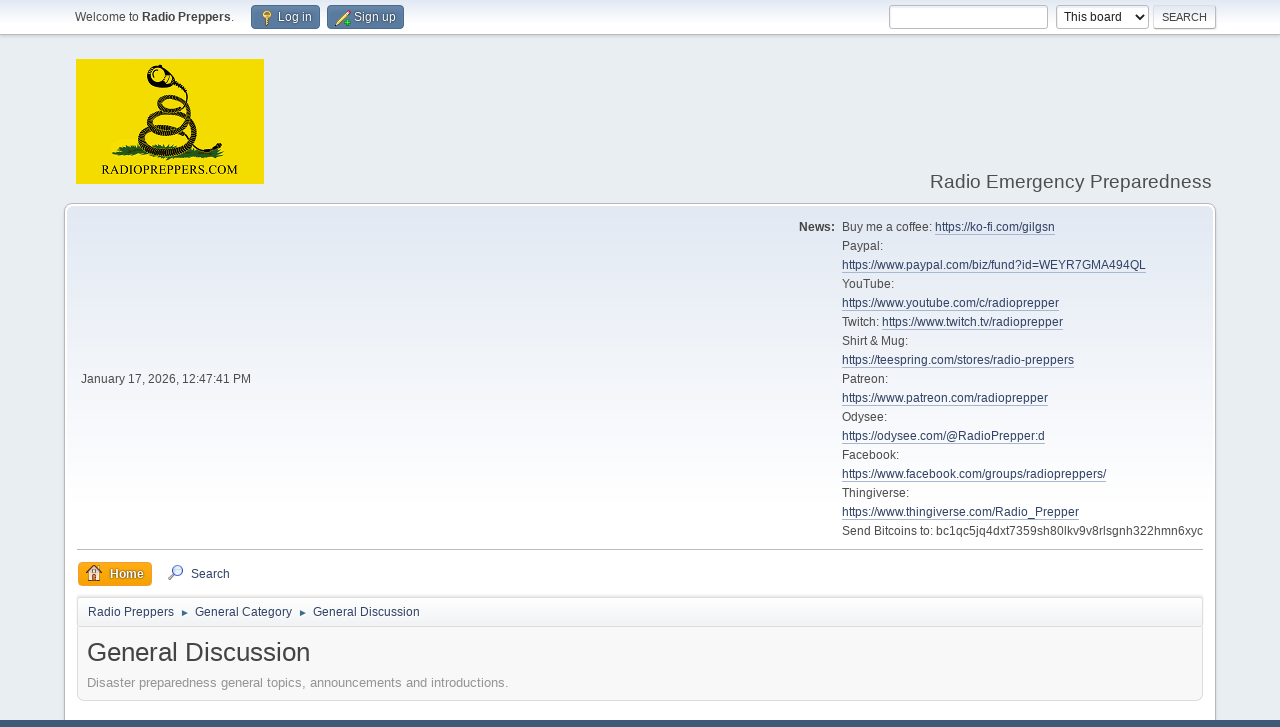

--- FILE ---
content_type: text/html; charset=UTF-8
request_url: https://radiopreppers.com/index.php/board,1.0.html?PHPSESSID=6d19a91eade25a08c99de9ceb21ffd12
body_size: 5646
content:
<!DOCTYPE html>
<html lang="en-US">
<head>
	<meta charset="UTF-8">
	<link rel="stylesheet" href="https://radiopreppers.com/Themes/default/css/minified_caf9c986d3102fe7f19d76ef0a07e2e3.css?smf214_1692536397">
	<style>
	img.avatar { max-width: 65px !important; max-height: 65px !important; }
	
	</style>
	<script>
		var smf_theme_url = "https://radiopreppers.com/Themes/default";
		var smf_default_theme_url = "https://radiopreppers.com/Themes/default";
		var smf_images_url = "https://radiopreppers.com/Themes/default/images";
		var smf_smileys_url = "https://radiopreppers.com/Smileys";
		var smf_smiley_sets = "";
		var smf_smiley_sets_default = "";
		var smf_avatars_url = "https://radiopreppers.com/avatars";
		var smf_scripturl = "https://radiopreppers.com/index.php?PHPSESSID=6d19a91eade25a08c99de9ceb21ffd12&amp;";
		var smf_iso_case_folding = false;
		var smf_charset = "UTF-8";
		var smf_session_id = "36fe37ae0106b745ddfe907bd4d38bf9";
		var smf_session_var = "e6b930b1380";
		var smf_member_id = 0;
		var ajax_notification_text = 'Loading...';
		var help_popup_heading_text = 'A little lost? Let me explain:';
		var banned_text = 'Sorry Guest, you are banned from using this forum!';
		var smf_txt_expand = 'Expand';
		var smf_txt_shrink = 'Shrink';
		var smf_collapseAlt = 'Hide';
		var smf_expandAlt = 'Show';
		var smf_quote_expand = false;
		var allow_xhjr_credentials = false;
	</script>
	<script src="https://ajax.googleapis.com/ajax/libs/jquery/3.6.3/jquery.min.js"></script>
	<script src="https://radiopreppers.com/Themes/default/scripts/minified_67fe280c0cb042693095c27db252251d.js?smf214_1692536397"></script>
	<script>
	var smf_you_sure ='Are you sure you want to do this?';
	</script>
	<title>General Discussion</title>
	<meta name="viewport" content="width=device-width, initial-scale=1">
	<meta property="og:site_name" content="Radio Preppers">
	<meta property="og:title" content="General Discussion">
	<meta property="og:url" content="https://radiopreppers.com/index.php/board,1.0.html?PHPSESSID=6d19a91eade25a08c99de9ceb21ffd12">
	<meta property="og:description" content="Disaster preparedness general topics, announcements and introductions.">
	<meta name="description" content="Disaster preparedness general topics, announcements and introductions.">
	<meta name="theme-color" content="#557EA0">
	<link rel="canonical" href="https://radiopreppers.com/index.php?board=1.0">
	<link rel="help" href="https://radiopreppers.com/index.php?PHPSESSID=6d19a91eade25a08c99de9ceb21ffd12&amp;action=help">
	<link rel="contents" href="https://radiopreppers.com/index.php?PHPSESSID=6d19a91eade25a08c99de9ceb21ffd12&amp;">
	<link rel="search" href="https://radiopreppers.com/index.php?PHPSESSID=6d19a91eade25a08c99de9ceb21ffd12&amp;action=search">
	<link rel="alternate" type="application/rss+xml" title="Radio Preppers - RSS" href="https://radiopreppers.com/index.php?PHPSESSID=6d19a91eade25a08c99de9ceb21ffd12&amp;action=.xml;type=rss2;board=1">
	<link rel="alternate" type="application/atom+xml" title="Radio Preppers - Atom" href="https://radiopreppers.com/index.php?PHPSESSID=6d19a91eade25a08c99de9ceb21ffd12&amp;action=.xml;type=atom;board=1">
	<link rel="next" href="https://radiopreppers.com/index.php/board,1.20.html?PHPSESSID=6d19a91eade25a08c99de9ceb21ffd12">
	<link rel="index" href="https://radiopreppers.com/index.php/board,1.0.html?PHPSESSID=6d19a91eade25a08c99de9ceb21ffd12">
</head>
<body id="chrome" class="action_messageindex board_1">
<div id="footerfix">
	<div id="top_section">
		<div class="inner_wrap">
			<ul class="floatleft" id="top_info">
				<li class="welcome">
					Welcome to <strong>Radio Preppers</strong>.
				</li>
				<li class="button_login">
					<a href="https://radiopreppers.com/index.php?PHPSESSID=6d19a91eade25a08c99de9ceb21ffd12&amp;action=login" class="open" onclick="return reqOverlayDiv(this.href, 'Log in', 'login');">
						<span class="main_icons login"></span>
						<span class="textmenu">Log in</span>
					</a>
				</li>
				<li class="button_signup">
					<a href="https://radiopreppers.com/index.php?PHPSESSID=6d19a91eade25a08c99de9ceb21ffd12&amp;action=signup" class="open">
						<span class="main_icons regcenter"></span>
						<span class="textmenu">Sign up</span>
					</a>
				</li>
			</ul>
			<form id="search_form" class="floatright" action="https://radiopreppers.com/index.php?PHPSESSID=6d19a91eade25a08c99de9ceb21ffd12&amp;action=search2" method="post" accept-charset="UTF-8">
				<input type="search" name="search" value="">&nbsp;
				<select name="search_selection">
					<option value="all">Entire forum </option>
					<option value="board" selected>This board</option>
				</select>
				<input type="hidden" name="sd_brd" value="1">
				<input type="submit" name="search2" value="Search" class="button">
				<input type="hidden" name="advanced" value="0">
			</form>
		</div><!-- .inner_wrap -->
	</div><!-- #top_section -->
	<div id="header">
		<h1 class="forumtitle">
			<a id="top" href="https://radiopreppers.com/index.php?PHPSESSID=6d19a91eade25a08c99de9ceb21ffd12&amp;"><img src="http://radiopreppers.com/images/RP_logo.jpg" alt="Radio Preppers"></a>
		</h1>
		<div id="siteslogan">Radio Emergency Preparedness</div>
	</div>
	<div id="wrapper">
		<div id="upper_section">
			<div id="inner_section">
				<div id="inner_wrap" class="hide_720">
					<div class="user">
						<time datetime="2026-01-17T17:47:41Z">January 17, 2026, 12:47:41 PM</time>
					</div>
					<div class="news">
						<h2>News: </h2>
						<p>Buy me a coffee: <a href="https://ko-fi.com/gilgsn" class="bbc_link" target="_blank" rel="noopener">https://ko-fi.com/gilgsn</a><br>Paypal:<br><a href="https://www.paypal.com/biz/fund?id=WEYR7GMA494QL" class="bbc_link" target="_blank" rel="noopener">https://www.paypal.com/biz/fund?id=WEYR7GMA494QL</a><br>YouTube:<br><a href="https://www.youtube.com/c/radioprepper" class="bbc_link" target="_blank" rel="noopener">https://www.youtube.com/c/radioprepper</a><br>Twitch: <a href="https://www.twitch.tv/radioprepper" class="bbc_link" target="_blank" rel="noopener">https://www.twitch.tv/radioprepper</a><br>Shirt &amp; Mug:<br><a href="https://teespring.com/stores/radio-preppers" class="bbc_link" target="_blank" rel="noopener">https://teespring.com/stores/radio-preppers</a><br>Patreon:<br><a href="https://www.patreon.com/radioprepper" class="bbc_link" target="_blank" rel="noopener">https://www.patreon.com/radioprepper</a><br>Odysee:<br><a href="https://odysee.com/@RadioPrepper:d" class="bbc_link" target="_blank" rel="noopener">https://odysee.com/@RadioPrepper:d</a><br>Facebook:<br><a href="https://www.facebook.com/groups/radiopreppers/" class="bbc_link" target="_blank" rel="noopener">https://www.facebook.com/groups/radiopreppers/</a><br>Thingiverse:<br><a href="https://www.thingiverse.com/Radio_Prepper" class="bbc_link" target="_blank" rel="noopener">https://www.thingiverse.com/Radio_Prepper</a><br>Send Bitcoins to: bc1qc5jq4dxt7359sh80lkv9v8rlsgnh322hmn6xyc</p>
					</div>
				</div>
				<a class="mobile_user_menu">
					<span class="menu_icon"></span>
					<span class="text_menu">Main Menu</span>
				</a>
				<div id="main_menu">
					<div id="mobile_user_menu" class="popup_container">
						<div class="popup_window description">
							<div class="popup_heading">Main Menu
								<a href="javascript:void(0);" class="main_icons hide_popup"></a>
							</div>
							
					<ul class="dropmenu menu_nav">
						<li class="button_home">
							<a class="active" href="https://radiopreppers.com/index.php?PHPSESSID=6d19a91eade25a08c99de9ceb21ffd12&amp;">
								<span class="main_icons home"></span><span class="textmenu">Home</span>
							</a>
						</li>
						<li class="button_search">
							<a href="https://radiopreppers.com/index.php?PHPSESSID=6d19a91eade25a08c99de9ceb21ffd12&amp;action=search">
								<span class="main_icons search"></span><span class="textmenu">Search</span>
							</a>
						</li>
					</ul><!-- .menu_nav -->
						</div>
					</div>
				</div>
				<div class="navigate_section">
					<ul>
						<li>
							<a href="https://radiopreppers.com/index.php?PHPSESSID=6d19a91eade25a08c99de9ceb21ffd12&amp;"><span>Radio Preppers</span></a>
						</li>
						<li>
							<span class="dividers"> &#9658; </span>
							<a href="https://radiopreppers.com/index.php?PHPSESSID=6d19a91eade25a08c99de9ceb21ffd12&amp;#c1"><span>General Category</span></a>
						</li>
						<li class="last">
							<span class="dividers"> &#9658; </span>
							<a href="https://radiopreppers.com/index.php/board,1.0.html?PHPSESSID=6d19a91eade25a08c99de9ceb21ffd12"><span>General Discussion</span></a>
						</li>
					</ul>
				</div><!-- .navigate_section -->
			</div><!-- #inner_section -->
		</div><!-- #upper_section -->
		<div id="content_section">
			<div id="main_content_section"><div id="display_head" class="information">
			<h2 class="display_title">General Discussion</h2>
			<p>Disaster preparedness general topics, announcements and introductions.</p>
		</div>
	<div class="pagesection">
		 
		<div class="pagelinks floatleft">
			<a href="#bot" class="button">Go Down</a>
			<span class="pages">Pages</span><span class="current_page">1</span> <a class="nav_page" href="https://radiopreppers.com/index.php/board,1.20.html?PHPSESSID=6d19a91eade25a08c99de9ceb21ffd12">2</a> <a class="nav_page" href="https://radiopreppers.com/index.php/board,1.40.html?PHPSESSID=6d19a91eade25a08c99de9ceb21ffd12">3</a> <span class="expand_pages" onclick="expandPages(this, '&lt;a class=&quot;nav_page&quot; href=&quot;' + smf_scripturl + '?board=1.%1$d&quot;&gt;%2$s&lt;/a&gt; ', 60, 460, 20);"> ... </span><a class="nav_page" href="https://radiopreppers.com/index.php/board,1.460.html?PHPSESSID=6d19a91eade25a08c99de9ceb21ffd12">24</a> <a class="nav_page" href="https://radiopreppers.com/index.php/board,1.20.html?PHPSESSID=6d19a91eade25a08c99de9ceb21ffd12"><span class="main_icons next_page"></span></a> 
		</div>
		
	</div>
		<div id="messageindex">
			<div class="title_bar" id="topic_header">
				<div class="board_icon"></div>
				<div class="info"><a href="https://radiopreppers.com/index.php/board,1.0/sort,subject.html?PHPSESSID=6d19a91eade25a08c99de9ceb21ffd12">Subject</a> / <a href="https://radiopreppers.com/index.php/board,1.0/sort,starter.html?PHPSESSID=6d19a91eade25a08c99de9ceb21ffd12">Started by</a></div>
				<div class="board_stats centertext"><a href="https://radiopreppers.com/index.php/board,1.0/sort,replies.html?PHPSESSID=6d19a91eade25a08c99de9ceb21ffd12">Replies</a> / <a href="https://radiopreppers.com/index.php/board,1.0/sort,views.html?PHPSESSID=6d19a91eade25a08c99de9ceb21ffd12">Views</a></div>
				<div class="lastpost"><a href="https://radiopreppers.com/index.php/board,1.0/sort,last_post.html?PHPSESSID=6d19a91eade25a08c99de9ceb21ffd12">Last post<span class="main_icons sort_down"></span></a></div>
			</div><!-- #topic_header -->
			<div id="topic_container">
				<div class="windowbg sticky">
					<div class="board_icon">
						<img src="https://radiopreppers.com/Themes/default/images/post/thumbup.png" alt="">
						
					</div>
					<div class="info info_block">
						<div >
							<div class="icons floatright">
								<span class="main_icons sticky"></span>
							</div>
							<div class="message_index_title">
								
								<span class="preview bold_text" title="">
									<span id="msg_2"><a href="https://radiopreppers.com/index.php/topic,2.0.html?PHPSESSID=6d19a91eade25a08c99de9ceb21ffd12">PLEASE READ! Welcome to Radio Preppers.</a></span>
								</span>
							</div>
							<p class="floatleft">
								Started by <a href="https://radiopreppers.com/index.php?PHPSESSID=6d19a91eade25a08c99de9ceb21ffd12&amp;action=profile;u=1" title="View the profile of gil" class="preview">gil</a>
							</p>
							<span id="pages2" class="topic_pages"><span class="pages">Pages</span><a class="nav_page" href="https://radiopreppers.com/index.php/topic,2.0.html?PHPSESSID=6d19a91eade25a08c99de9ceb21ffd12">1</a> <a class="nav_page" href="https://radiopreppers.com/index.php/topic,2.15.html?PHPSESSID=6d19a91eade25a08c99de9ceb21ffd12">2</a> <a class="nav_page" href="https://radiopreppers.com/index.php/topic,2.30.html?PHPSESSID=6d19a91eade25a08c99de9ceb21ffd12">3</a> <span class="expand_pages" onclick="expandPages(this, '&lt;a class=&quot;nav_page&quot; href=&quot;' + smf_scripturl + '?topic=2.%1$d&quot;&gt;%2$s&lt;/a&gt; ', 45, 105, 15);"> ... </span><a class="nav_page" href="https://radiopreppers.com/index.php/topic,2.105.html?PHPSESSID=6d19a91eade25a08c99de9ceb21ffd12">8</a> </span>
						</div><!-- #topic_[first_post][id] -->
					</div><!-- .info -->
					<div class="board_stats centertext">
						<p>Replies: 119<br>Views: 555,218</p>
					</div>
					<div class="lastpost">
						<p><a href="https://radiopreppers.com/index.php/topic,2.105.html?PHPSESSID=6d19a91eade25a08c99de9ceb21ffd12#msg16807">September 22, 2025, 10:29:48 AM</a><br>by <a href="https://radiopreppers.com/index.php?PHPSESSID=6d19a91eade25a08c99de9ceb21ffd12&amp;action=profile;u=1">gil</a></p>
					</div>
				</div><!-- $topic[css_class] -->
				<div class="windowbg sticky">
					<div class="board_icon">
						<img src="https://radiopreppers.com/Themes/default/images/post/xx.png" alt="">
						
					</div>
					<div class="info info_block">
						<div >
							<div class="icons floatright">
								<span class="main_icons sticky"></span>
							</div>
							<div class="message_index_title">
								
								<span class="preview bold_text" title="">
									<span id="msg_11579"><a href="https://radiopreppers.com/index.php/topic,1221.0.html?PHPSESSID=6d19a91eade25a08c99de9ceb21ffd12">How to Insert Images.</a></span>
								</span>
							</div>
							<p class="floatleft">
								Started by <a href="https://radiopreppers.com/index.php?PHPSESSID=6d19a91eade25a08c99de9ceb21ffd12&amp;action=profile;u=1" title="View the profile of gil" class="preview">gil</a>
							</p>
							
						</div><!-- #topic_[first_post][id] -->
					</div><!-- .info -->
					<div class="board_stats centertext">
						<p>Replies: 3<br>Views: 59,272</p>
					</div>
					<div class="lastpost">
						<p><a href="https://radiopreppers.com/index.php/topic,1221.0.html?PHPSESSID=6d19a91eade25a08c99de9ceb21ffd12#msg16534">May 01, 2024, 04:14:17 PM</a><br>by <a href="https://radiopreppers.com/index.php?PHPSESSID=6d19a91eade25a08c99de9ceb21ffd12&amp;action=profile;u=505">Sparks</a></p>
					</div>
				</div><!-- $topic[css_class] -->
				<div class="windowbg sticky">
					<div class="board_icon">
						<img src="https://radiopreppers.com/Themes/default/images/post/xx.png" alt="">
						
					</div>
					<div class="info info_block">
						<div >
							<div class="icons floatright">
								<span class="main_icons sticky"></span>
							</div>
							<div class="message_index_title">
								
								<span class="preview bold_text" title="">
									<span id="msg_204"><a href="https://radiopreppers.com/index.php/topic,119.0.html?PHPSESSID=6d19a91eade25a08c99de9ceb21ffd12">Radio Preppers on Mobile Devices.</a></span>
								</span>
							</div>
							<p class="floatleft">
								Started by <a href="https://radiopreppers.com/index.php?PHPSESSID=6d19a91eade25a08c99de9ceb21ffd12&amp;action=profile;u=1" title="View the profile of gil" class="preview">gil</a>
							</p>
							
						</div><!-- #topic_[first_post][id] -->
					</div><!-- .info -->
					<div class="board_stats centertext">
						<p>Replies: 14<br>Views: 96,690</p>
					</div>
					<div class="lastpost">
						<p><a href="https://radiopreppers.com/index.php/topic,119.0.html?PHPSESSID=6d19a91eade25a08c99de9ceb21ffd12#msg14430">November 07, 2019, 06:01:14 AM</a><br>by <a href="https://radiopreppers.com/index.php?PHPSESSID=6d19a91eade25a08c99de9ceb21ffd12&amp;action=profile;u=1">gil</a></p>
					</div>
				</div><!-- $topic[css_class] -->
				<div class="windowbg sticky">
					<div class="board_icon">
						<img src="https://radiopreppers.com/Themes/default/images/post/xx.png" alt="">
						
					</div>
					<div class="info info_block">
						<div >
							<div class="icons floatright">
								<span class="main_icons sticky"></span>
							</div>
							<div class="message_index_title">
								
								<span class="preview bold_text" title="">
									<span id="msg_6945"><a href="https://radiopreppers.com/index.php/topic,725.0.html?PHPSESSID=6d19a91eade25a08c99de9ceb21ffd12">Bitcoins, Hosting, Voluntary Subscriptions and Donations.</a></span>
								</span>
							</div>
							<p class="floatleft">
								Started by <a href="https://radiopreppers.com/index.php?PHPSESSID=6d19a91eade25a08c99de9ceb21ffd12&amp;action=profile;u=1" title="View the profile of gil" class="preview">gil</a>
							</p>
							
						</div><!-- #topic_[first_post][id] -->
					</div><!-- .info -->
					<div class="board_stats centertext">
						<p>Replies: 13<br>Views: 88,865</p>
					</div>
					<div class="lastpost">
						<p><a href="https://radiopreppers.com/index.php/topic,725.0.html?PHPSESSID=6d19a91eade25a08c99de9ceb21ffd12#msg13057">March 05, 2018, 09:42:42 AM</a><br>by <a href="https://radiopreppers.com/index.php?PHPSESSID=6d19a91eade25a08c99de9ceb21ffd12&amp;action=profile;u=1">gil</a></p>
					</div>
				</div><!-- $topic[css_class] -->
				<div class="windowbg sticky">
					<div class="board_icon">
						<img src="https://radiopreppers.com/Themes/default/images/post/xx.png" alt="">
						
					</div>
					<div class="info info_block">
						<div >
							<div class="icons floatright">
								<span class="main_icons sticky"></span>
							</div>
							<div class="message_index_title">
								
								<span class="preview bold_text" title="">
									<span id="msg_11127"><a href="https://radiopreppers.com/index.php/topic,1141.0.html?PHPSESSID=6d19a91eade25a08c99de9ceb21ffd12">Radio Preppers YouTube Channel.</a></span>
								</span>
							</div>
							<p class="floatleft">
								Started by <a href="https://radiopreppers.com/index.php?PHPSESSID=6d19a91eade25a08c99de9ceb21ffd12&amp;action=profile;u=1" title="View the profile of gil" class="preview">gil</a>
							</p>
							
						</div><!-- #topic_[first_post][id] -->
					</div><!-- .info -->
					<div class="board_stats centertext">
						<p>Replies: 13<br>Views: 83,705</p>
					</div>
					<div class="lastpost">
						<p><a href="https://radiopreppers.com/index.php/topic,1141.0.html?PHPSESSID=6d19a91eade25a08c99de9ceb21ffd12#msg12042">June 02, 2017, 05:50:06 AM</a><br>by <a href="https://radiopreppers.com/index.php?PHPSESSID=6d19a91eade25a08c99de9ceb21ffd12&amp;action=profile;u=910">Jon_Garfio</a></p>
					</div>
				</div><!-- $topic[css_class] -->
				<div class="windowbg sticky">
					<div class="board_icon">
						<img src="https://radiopreppers.com/Themes/default/images/post/xx.png" alt="">
						
					</div>
					<div class="info info_block">
						<div >
							<div class="icons floatright">
								<span class="main_icons sticky"></span>
							</div>
							<div class="message_index_title">
								
								<span class="preview bold_text" title="">
									<span id="msg_11517"><a href="https://radiopreppers.com/index.php/topic,1208.0.html?PHPSESSID=6d19a91eade25a08c99de9ceb21ffd12">Amateur Radio Product Reviews and Evaluations.</a></span>
								</span>
							</div>
							<p class="floatleft">
								Started by <a href="https://radiopreppers.com/index.php?PHPSESSID=6d19a91eade25a08c99de9ceb21ffd12&amp;action=profile;u=1" title="View the profile of gil" class="preview">gil</a>
							</p>
							
						</div><!-- #topic_[first_post][id] -->
					</div><!-- .info -->
					<div class="board_stats centertext">
						<p>Replies: 0<br>Views: 41,236</p>
					</div>
					<div class="lastpost">
						<p><a href="https://radiopreppers.com/index.php/topic,1208.0.html?PHPSESSID=6d19a91eade25a08c99de9ceb21ffd12#msg11517">November 12, 2016, 11:57:52 AM</a><br>by <a href="https://radiopreppers.com/index.php?PHPSESSID=6d19a91eade25a08c99de9ceb21ffd12&amp;action=profile;u=1">gil</a></p>
					</div>
				</div><!-- $topic[css_class] -->
				<div class="windowbg sticky">
					<div class="board_icon">
						<img src="https://radiopreppers.com/Themes/default/images/post/xx.png" alt="">
						
					</div>
					<div class="info info_block">
						<div >
							<div class="icons floatright">
								<span class="main_icons sticky"></span>
							</div>
							<div class="message_index_title">
								
								<span class="preview bold_text" title="">
									<span id="msg_7599"><a href="https://radiopreppers.com/index.php/topic,772.0.html?PHPSESSID=6d19a91eade25a08c99de9ceb21ffd12">Posting of private information.</a></span>
								</span>
							</div>
							<p class="floatleft">
								Started by <a href="https://radiopreppers.com/index.php?PHPSESSID=6d19a91eade25a08c99de9ceb21ffd12&amp;action=profile;u=1" title="View the profile of gil" class="preview">gil</a>
							</p>
							
						</div><!-- #topic_[first_post][id] -->
					</div><!-- .info -->
					<div class="board_stats centertext">
						<p>Replies: 5<br>Views: 61,338</p>
					</div>
					<div class="lastpost">
						<p><a href="https://radiopreppers.com/index.php/topic,772.0.html?PHPSESSID=6d19a91eade25a08c99de9ceb21ffd12#msg7809">April 30, 2014, 10:59:57 AM</a><br>by <a href="https://radiopreppers.com/index.php?PHPSESSID=6d19a91eade25a08c99de9ceb21ffd12&amp;action=profile;u=1">gil</a></p>
					</div>
				</div><!-- $topic[css_class] -->
				<div class="windowbg">
					<div class="board_icon">
						<img src="https://radiopreppers.com/Themes/default/images/post/xx.png" alt="">
						
					</div>
					<div class="info info_block">
						<div >
							<div class="icons floatright">
							</div>
							<div class="message_index_title">
								
								<span class="preview" title="">
									<span id="msg_16825"><a href="https://radiopreppers.com/index.php/topic,2202.0.html?PHPSESSID=6d19a91eade25a08c99de9ceb21ffd12">I wrote a Post-Apocalyptic novel!</a></span>
								</span>
							</div>
							<p class="floatleft">
								Started by <a href="https://radiopreppers.com/index.php?PHPSESSID=6d19a91eade25a08c99de9ceb21ffd12&amp;action=profile;u=1" title="View the profile of gil" class="preview">gil</a>
							</p>
							
						</div><!-- #topic_[first_post][id] -->
					</div><!-- .info -->
					<div class="board_stats centertext">
						<p>Replies: 3<br>Views: 7,951</p>
					</div>
					<div class="lastpost">
						<p><a href="https://radiopreppers.com/index.php/topic,2202.0.html?PHPSESSID=6d19a91eade25a08c99de9ceb21ffd12#msg16867">November 23, 2025, 07:07:54 AM</a><br>by <a href="https://radiopreppers.com/index.php?PHPSESSID=6d19a91eade25a08c99de9ceb21ffd12&amp;action=profile;u=9316">EvilJuan</a></p>
					</div>
				</div><!-- $topic[css_class] -->
				<div class="windowbg">
					<div class="board_icon">
						<img src="https://radiopreppers.com/Themes/default/images/post/xx.png" alt="">
						
					</div>
					<div class="info info_block">
						<div >
							<div class="icons floatright">
							</div>
							<div class="message_index_title">
								
								<span class="preview" title="">
									<span id="msg_646"><a href="https://radiopreppers.com/index.php/topic,182.0.html?PHPSESSID=6d19a91eade25a08c99de9ceb21ffd12">Survival and Preparedness website</a></span>
								</span>
							</div>
							<p class="floatleft">
								Started by fastback65
							</p>
							
						</div><!-- #topic_[first_post][id] -->
					</div><!-- .info -->
					<div class="board_stats centertext">
						<p>Replies: 2<br>Views: 42,856</p>
					</div>
					<div class="lastpost">
						<p><a href="https://radiopreppers.com/index.php/topic,182.0.html?PHPSESSID=6d19a91eade25a08c99de9ceb21ffd12#msg16866">November 23, 2025, 07:01:22 AM</a><br>by <a href="https://radiopreppers.com/index.php?PHPSESSID=6d19a91eade25a08c99de9ceb21ffd12&amp;action=profile;u=9316">EvilJuan</a></p>
					</div>
				</div><!-- $topic[css_class] -->
				<div class="windowbg">
					<div class="board_icon">
						<img src="https://radiopreppers.com/Themes/default/images/post/xx.png" alt="">
						
					</div>
					<div class="info info_block">
						<div >
							<div class="icons floatright">
							</div>
							<div class="message_index_title">
								
								<span class="preview" title="">
									<span id="msg_1067"><a href="https://radiopreppers.com/index.php/topic,217.0.html?PHPSESSID=6d19a91eade25a08c99de9ceb21ffd12">Your shack photo.</a></span>
								</span>
							</div>
							<p class="floatleft">
								Started by <a href="https://radiopreppers.com/index.php?PHPSESSID=6d19a91eade25a08c99de9ceb21ffd12&amp;action=profile;u=1" title="View the profile of gil" class="preview">gil</a>
							</p>
							
						</div><!-- #topic_[first_post][id] -->
					</div><!-- .info -->
					<div class="board_stats centertext">
						<p>Replies: 12<br>Views: 49,063</p>
					</div>
					<div class="lastpost">
						<p><a href="https://radiopreppers.com/index.php/topic,217.0.html?PHPSESSID=6d19a91eade25a08c99de9ceb21ffd12#msg16865">November 23, 2025, 05:17:40 AM</a><br>by <a href="https://radiopreppers.com/index.php?PHPSESSID=6d19a91eade25a08c99de9ceb21ffd12&amp;action=profile;u=9308">Michaelnelia</a></p>
					</div>
				</div><!-- $topic[css_class] -->
				<div class="windowbg">
					<div class="board_icon">
						<img src="https://radiopreppers.com/Themes/default/images/post/xx.png" alt="">
						
					</div>
					<div class="info info_block">
						<div >
							<div class="icons floatright">
							</div>
							<div class="message_index_title">
								
								<span class="preview" title="">
									<span id="msg_16503"><a href="https://radiopreppers.com/index.php/topic,2128.0.html?PHPSESSID=6d19a91eade25a08c99de9ceb21ffd12">A Very Good Article from Radio Relay International about Prepper COmms</a></span>
								</span>
							</div>
							<p class="floatleft">
								Started by <a href="https://radiopreppers.com/index.php?PHPSESSID=6d19a91eade25a08c99de9ceb21ffd12&amp;action=profile;u=216" title="View the profile of RadioRay" class="preview">RadioRay</a>
							</p>
							
						</div><!-- #topic_[first_post][id] -->
					</div><!-- .info -->
					<div class="board_stats centertext">
						<p>Replies: 1<br>Views: 37,663</p>
					</div>
					<div class="lastpost">
						<p><a href="https://radiopreppers.com/index.php/topic,2128.0.html?PHPSESSID=6d19a91eade25a08c99de9ceb21ffd12#msg16655">December 13, 2024, 08:04:14 AM</a><br>by <a href="https://radiopreppers.com/index.php?PHPSESSID=6d19a91eade25a08c99de9ceb21ffd12&amp;action=profile;u=1">gil</a></p>
					</div>
				</div><!-- $topic[css_class] -->
				<div class="windowbg">
					<div class="board_icon">
						<img src="https://radiopreppers.com/Themes/default/images/post/xx.png" alt="">
						
					</div>
					<div class="info info_block">
						<div >
							<div class="icons floatright">
							</div>
							<div class="message_index_title">
								
								<span class="preview" title="">
									<span id="msg_16614"><a href="https://radiopreppers.com/index.php/topic,2167.0.html?PHPSESSID=6d19a91eade25a08c99de9ceb21ffd12">Emergencies and the Inexpensive Little Plastic Radio  </a></span>
								</span>
							</div>
							<p class="floatleft">
								Started by <a href="https://radiopreppers.com/index.php?PHPSESSID=6d19a91eade25a08c99de9ceb21ffd12&amp;action=profile;u=216" title="View the profile of RadioRay" class="preview">RadioRay</a>
							</p>
							
						</div><!-- #topic_[first_post][id] -->
					</div><!-- .info -->
					<div class="board_stats centertext">
						<p>Replies: 1<br>Views: 24,696</p>
					</div>
					<div class="lastpost">
						<p><a href="https://radiopreppers.com/index.php/topic,2167.0.html?PHPSESSID=6d19a91eade25a08c99de9ceb21ffd12#msg16635">November 14, 2024, 10:26:24 PM</a><br>by <a href="https://radiopreppers.com/index.php?PHPSESSID=6d19a91eade25a08c99de9ceb21ffd12&amp;action=profile;u=505">Sparks</a></p>
					</div>
				</div><!-- $topic[css_class] -->
				<div class="windowbg">
					<div class="board_icon">
						<img src="https://radiopreppers.com/Themes/default/images/post/xx.png" alt="">
						
					</div>
					<div class="info info_block">
						<div >
							<div class="icons floatright">
							</div>
							<div class="message_index_title">
								
								<span class="preview" title="">
									<span id="msg_16594"><a href="https://radiopreppers.com/index.php/topic,2163.0.html?PHPSESSID=6d19a91eade25a08c99de9ceb21ffd12">Hurricane - Radio in Use</a></span>
								</span>
							</div>
							<p class="floatleft">
								Started by <a href="https://radiopreppers.com/index.php?PHPSESSID=6d19a91eade25a08c99de9ceb21ffd12&amp;action=profile;u=216" title="View the profile of RadioRay" class="preview">RadioRay</a>
							</p>
							
						</div><!-- #topic_[first_post][id] -->
					</div><!-- .info -->
					<div class="board_stats centertext">
						<p>Replies: 2<br>Views: 29,486</p>
					</div>
					<div class="lastpost">
						<p><a href="https://radiopreppers.com/index.php/topic,2163.0.html?PHPSESSID=6d19a91eade25a08c99de9ceb21ffd12#msg16605">October 10, 2024, 07:39:54 AM</a><br>by <a href="https://radiopreppers.com/index.php?PHPSESSID=6d19a91eade25a08c99de9ceb21ffd12&amp;action=profile;u=1">gil</a></p>
					</div>
				</div><!-- $topic[css_class] -->
				<div class="windowbg">
					<div class="board_icon">
						<img src="https://radiopreppers.com/Themes/default/images/post/xx.png" alt="">
						
					</div>
					<div class="info info_block">
						<div >
							<div class="icons floatright">
							</div>
							<div class="message_index_title">
								
								<span class="preview" title="">
									<span id="msg_16533"><a href="https://radiopreppers.com/index.php/topic,2148.0.html?PHPSESSID=6d19a91eade25a08c99de9ceb21ffd12">Thomson TRC-372</a></span>
								</span>
							</div>
							<p class="floatleft">
								Started by <a href="https://radiopreppers.com/index.php?PHPSESSID=6d19a91eade25a08c99de9ceb21ffd12&amp;action=profile;u=3719" title="View the profile of Alex" class="preview">Alex</a>
							</p>
							
						</div><!-- #topic_[first_post][id] -->
					</div><!-- .info -->
					<div class="board_stats centertext">
						<p>Replies: 0<br>Views: 29,662</p>
					</div>
					<div class="lastpost">
						<p><a href="https://radiopreppers.com/index.php/topic,2148.0.html?PHPSESSID=6d19a91eade25a08c99de9ceb21ffd12#msg16533">April 19, 2024, 04:25:39 AM</a><br>by <a href="https://radiopreppers.com/index.php?PHPSESSID=6d19a91eade25a08c99de9ceb21ffd12&amp;action=profile;u=3719">Alex</a></p>
					</div>
				</div><!-- $topic[css_class] -->
				<div class="windowbg">
					<div class="board_icon">
						<img src="https://radiopreppers.com/Themes/default/images/post/xx.png" alt="">
						
					</div>
					<div class="info info_block">
						<div >
							<div class="icons floatright">
							</div>
							<div class="message_index_title">
								
								<span class="preview" title="">
									<span id="msg_16528"><a href="https://radiopreppers.com/index.php/topic,2147.0.html?PHPSESSID=6d19a91eade25a08c99de9ceb21ffd12">Food for thought / link to article</a></span>
								</span>
							</div>
							<p class="floatleft">
								Started by <a href="https://radiopreppers.com/index.php?PHPSESSID=6d19a91eade25a08c99de9ceb21ffd12&amp;action=profile;u=216" title="View the profile of RadioRay" class="preview">RadioRay</a>
							</p>
							
						</div><!-- #topic_[first_post][id] -->
					</div><!-- .info -->
					<div class="board_stats centertext">
						<p>Replies: 0<br>Views: 30,014</p>
					</div>
					<div class="lastpost">
						<p><a href="https://radiopreppers.com/index.php/topic,2147.0.html?PHPSESSID=6d19a91eade25a08c99de9ceb21ffd12#msg16528">April 07, 2024, 06:06:47 PM</a><br>by <a href="https://radiopreppers.com/index.php?PHPSESSID=6d19a91eade25a08c99de9ceb21ffd12&amp;action=profile;u=216">RadioRay</a></p>
					</div>
				</div><!-- $topic[css_class] -->
				<div class="windowbg">
					<div class="board_icon">
						<img src="https://radiopreppers.com/Themes/default/images/post/xx.png" alt="">
						
					</div>
					<div class="info info_block">
						<div >
							<div class="icons floatright">
							</div>
							<div class="message_index_title">
								
								<span class="preview" title="">
									<span id="msg_16397"><a href="https://radiopreppers.com/index.php/topic,2042.0.html?PHPSESSID=6d19a91eade25a08c99de9ceb21ffd12">Facebook Group REMOVED ???</a></span>
								</span>
							</div>
							<p class="floatleft">
								Started by <a href="https://radiopreppers.com/index.php?PHPSESSID=6d19a91eade25a08c99de9ceb21ffd12&amp;action=profile;u=2784" title="View the profile of Tom Line" class="preview">Tom Line</a>
							</p>
							
						</div><!-- #topic_[first_post][id] -->
					</div><!-- .info -->
					<div class="board_stats centertext">
						<p>Replies: 1<br>Views: 43,362</p>
					</div>
					<div class="lastpost">
						<p><a href="https://radiopreppers.com/index.php/topic,2042.0.html?PHPSESSID=6d19a91eade25a08c99de9ceb21ffd12#msg16420">January 29, 2024, 08:35:48 PM</a><br>by <a href="https://radiopreppers.com/index.php?PHPSESSID=6d19a91eade25a08c99de9ceb21ffd12&amp;action=profile;u=505">Sparks</a></p>
					</div>
				</div><!-- $topic[css_class] -->
				<div class="windowbg">
					<div class="board_icon">
						<img src="https://radiopreppers.com/Themes/default/images/post/xx.png" alt="">
						
					</div>
					<div class="info info_block">
						<div >
							<div class="icons floatright">
							</div>
							<div class="message_index_title">
								
								<span class="preview" title="">
									<span id="msg_14256"><a href="https://radiopreppers.com/index.php/topic,1829.0.html?PHPSESSID=6d19a91eade25a08c99de9ceb21ffd12">Lab599 Discovery TX-500</a></span>
								</span>
							</div>
							<p class="floatleft">
								Started by <a href="https://radiopreppers.com/index.php?PHPSESSID=6d19a91eade25a08c99de9ceb21ffd12&amp;action=profile;u=1342" title="View the profile of bkmoore" class="preview">bkmoore</a>
							</p>
							<span id="pages14256" class="topic_pages"><span class="pages">Pages</span><a class="nav_page" href="https://radiopreppers.com/index.php/topic,1829.0.html?PHPSESSID=6d19a91eade25a08c99de9ceb21ffd12">1</a> <a class="nav_page" href="https://radiopreppers.com/index.php/topic,1829.15.html?PHPSESSID=6d19a91eade25a08c99de9ceb21ffd12">2</a> </span>
						</div><!-- #topic_[first_post][id] -->
					</div><!-- .info -->
					<div class="board_stats centertext">
						<p>Replies: 16<br>Views: 109,780</p>
					</div>
					<div class="lastpost">
						<p><a href="https://radiopreppers.com/index.php/topic,1829.15.html?PHPSESSID=6d19a91eade25a08c99de9ceb21ffd12#msg14939">May 26, 2023, 06:11:45 AM</a><br>by <a href="https://radiopreppers.com/index.php?PHPSESSID=6d19a91eade25a08c99de9ceb21ffd12&amp;action=profile;u=1">gil</a></p>
					</div>
				</div><!-- $topic[css_class] -->
				<div class="windowbg">
					<div class="board_icon">
						<img src="https://radiopreppers.com/Themes/default/images/post/xx.png" alt="">
						
					</div>
					<div class="info info_block">
						<div >
							<div class="icons floatright">
							</div>
							<div class="message_index_title">
								
								<span class="preview" title="">
									<span id="msg_14917"><a href="https://radiopreppers.com/index.php/topic,2021.0.html?PHPSESSID=6d19a91eade25a08c99de9ceb21ffd12">How Norwegian hams helped out when satellites failed</a></span>
								</span>
							</div>
							<p class="floatleft">
								Started by <a href="https://radiopreppers.com/index.php?PHPSESSID=6d19a91eade25a08c99de9ceb21ffd12&amp;action=profile;u=505" title="View the profile of Sparks" class="preview">Sparks</a>
							</p>
							
						</div><!-- #topic_[first_post][id] -->
					</div><!-- .info -->
					<div class="board_stats centertext">
						<p>Replies: 8<br>Views: 63,866</p>
					</div>
					<div class="lastpost">
						<p><a href="https://radiopreppers.com/index.php/topic,2021.0.html?PHPSESSID=6d19a91eade25a08c99de9ceb21ffd12#msg14937">May 04, 2023, 06:10:24 PM</a><br>by <a href="https://radiopreppers.com/index.php?PHPSESSID=6d19a91eade25a08c99de9ceb21ffd12&amp;action=profile;u=1">gil</a></p>
					</div>
				</div><!-- $topic[css_class] -->
				<div class="windowbg">
					<div class="board_icon">
						<img src="https://radiopreppers.com/Themes/default/images/post/xx.png" alt="">
						
					</div>
					<div class="info info_block">
						<div >
							<div class="icons floatright">
							</div>
							<div class="message_index_title">
								
								<span class="preview" title="">
									<span id="msg_14919"><a href="https://radiopreppers.com/index.php/topic,2022.0.html?PHPSESSID=6d19a91eade25a08c99de9ceb21ffd12">Off-Grid Ham Radio OH8STN — YouTube channel</a></span>
								</span>
							</div>
							<p class="floatleft">
								Started by <a href="https://radiopreppers.com/index.php?PHPSESSID=6d19a91eade25a08c99de9ceb21ffd12&amp;action=profile;u=505" title="View the profile of Sparks" class="preview">Sparks</a>
							</p>
							
						</div><!-- #topic_[first_post][id] -->
					</div><!-- .info -->
					<div class="board_stats centertext">
						<p>Replies: 2<br>Views: 39,839</p>
					</div>
					<div class="lastpost">
						<p><a href="https://radiopreppers.com/index.php/topic,2022.0.html?PHPSESSID=6d19a91eade25a08c99de9ceb21ffd12#msg14933">April 28, 2023, 06:14:28 PM</a><br>by <a href="https://radiopreppers.com/index.php?PHPSESSID=6d19a91eade25a08c99de9ceb21ffd12&amp;action=profile;u=1">gil</a></p>
					</div>
				</div><!-- $topic[css_class] -->
				<div class="windowbg">
					<div class="board_icon">
						<img src="https://radiopreppers.com/Themes/default/images/post/xx.png" alt="">
						
					</div>
					<div class="info info_block">
						<div >
							<div class="icons floatright">
							</div>
							<div class="message_index_title">
								
								<span class="preview" title="">
									<span id="msg_14927"><a href="https://radiopreppers.com/index.php/topic,2024.0.html?PHPSESSID=6d19a91eade25a08c99de9ceb21ffd12">Site updated.</a></span>
								</span>
							</div>
							<p class="floatleft">
								Started by <a href="https://radiopreppers.com/index.php?PHPSESSID=6d19a91eade25a08c99de9ceb21ffd12&amp;action=profile;u=1" title="View the profile of gil" class="preview">gil</a>
							</p>
							
						</div><!-- #topic_[first_post][id] -->
					</div><!-- .info -->
					<div class="board_stats centertext">
						<p>Replies: 0<br>Views: 35,647</p>
					</div>
					<div class="lastpost">
						<p><a href="https://radiopreppers.com/index.php/topic,2024.0.html?PHPSESSID=6d19a91eade25a08c99de9ceb21ffd12#msg14927">April 11, 2023, 05:47:01 PM</a><br>by <a href="https://radiopreppers.com/index.php?PHPSESSID=6d19a91eade25a08c99de9ceb21ffd12&amp;action=profile;u=1">gil</a></p>
					</div>
				</div><!-- $topic[css_class] -->
			</div><!-- #topic_container -->
		</div><!-- #messageindex -->
	<div class="pagesection">
		
		 
		<div class="pagelinks floatleft">
			<a href="#main_content_section" class="button" id="bot">Go Up</a>
			<span class="pages">Pages</span><span class="current_page">1</span> <a class="nav_page" href="https://radiopreppers.com/index.php/board,1.20.html?PHPSESSID=6d19a91eade25a08c99de9ceb21ffd12">2</a> <a class="nav_page" href="https://radiopreppers.com/index.php/board,1.40.html?PHPSESSID=6d19a91eade25a08c99de9ceb21ffd12">3</a> <span class="expand_pages" onclick="expandPages(this, '&lt;a class=&quot;nav_page&quot; href=&quot;' + smf_scripturl + '?board=1.%1$d&quot;&gt;%2$s&lt;/a&gt; ', 60, 460, 20);"> ... </span><a class="nav_page" href="https://radiopreppers.com/index.php/board,1.460.html?PHPSESSID=6d19a91eade25a08c99de9ceb21ffd12">24</a> <a class="nav_page" href="https://radiopreppers.com/index.php/board,1.20.html?PHPSESSID=6d19a91eade25a08c99de9ceb21ffd12"><span class="main_icons next_page"></span></a> 
		</div>
	</div>
				<div class="navigate_section">
					<ul>
						<li>
							<a href="https://radiopreppers.com/index.php?PHPSESSID=6d19a91eade25a08c99de9ceb21ffd12&amp;"><span>Radio Preppers</span></a>
						</li>
						<li>
							<span class="dividers"> &#9658; </span>
							<a href="https://radiopreppers.com/index.php?PHPSESSID=6d19a91eade25a08c99de9ceb21ffd12&amp;#c1"><span>General Category</span></a>
						</li>
						<li class="last">
							<span class="dividers"> &#9658; </span>
							<a href="https://radiopreppers.com/index.php/board,1.0.html?PHPSESSID=6d19a91eade25a08c99de9ceb21ffd12"><span>General Discussion</span></a>
						</li>
					</ul>
				</div><!-- .navigate_section -->
	<script>
		var oQuickModifyTopic = new QuickModifyTopic({
			aHidePrefixes: Array("lockicon", "stickyicon", "pages", "newicon"),
			bMouseOnDiv: false,
		});
	</script>
	<div class="tborder" id="topic_icons">
		<div class="information">
			<p id="message_index_jump_to"></p>
			<p class="floatleft">
				<span class="main_icons poll"></span> Poll<br>
				<span class="main_icons move"></span> Moved Topic<br>
			</p>
			<p>
				<span class="main_icons lock"></span> Locked Topic<br>
				<span class="main_icons sticky"></span> Sticky Topic<br>
				<span class="main_icons watch"></span> Topic you are watching<br>
			</p>
			<script>
				if (typeof(window.XMLHttpRequest) != "undefined")
					aJumpTo[aJumpTo.length] = new JumpTo({
						sContainerId: "message_index_jump_to",
						sJumpToTemplate: "<label class=\"smalltext jump_to\" for=\"%select_id%\">Jump to<" + "/label> %dropdown_list%",
						iCurBoardId: 1,
						iCurBoardChildLevel: 0,
						sCurBoardName: "General Discussion",
						sBoardChildLevelIndicator: "==",
						sBoardPrefix: "=> ",
						sCatSeparator: "-----------------------------",
						sCatPrefix: "",
						sGoButtonLabel: "Go"
					});
			</script>
		</div><!-- .information -->
	</div><!-- #topic_icons -->
	<div id="mobile_action" class="popup_container">
		<div class="popup_window description">
			<div class="popup_heading">User actions
				<a href="javascript:void(0);" class="main_icons hide_popup"></a>
			</div>
			
		</div>
	</div>
			</div><!-- #main_content_section -->
		</div><!-- #content_section -->
	</div><!-- #wrapper -->
</div><!-- #footerfix -->
	<div id="footer">
		<div class="inner_wrap">
		<ul>
			<li class="floatright"><a href="https://radiopreppers.com/index.php?PHPSESSID=6d19a91eade25a08c99de9ceb21ffd12&amp;action=help">Help</a> | <a href="https://radiopreppers.com/index.php?PHPSESSID=6d19a91eade25a08c99de9ceb21ffd12&amp;action=agreement">Terms and Rules</a> | <a href="#top_section">Go Up &#9650;</a></li>
			<li class="copyright"><a href="https://radiopreppers.com/index.php?PHPSESSID=6d19a91eade25a08c99de9ceb21ffd12&amp;action=credits" title="License" target="_blank" rel="noopener">SMF 2.1.4 &copy; 2023</a>, <a href="https://www.simplemachines.org" title="Simple Machines" target="_blank" rel="noopener">Simple Machines</a></li>
		</ul>
		</div>
	</div><!-- #footer -->
<script>
window.addEventListener("DOMContentLoaded", function() {
	function triggerCron()
	{
		$.get('https://radiopreppers.com' + "/cron.php?ts=1768672050");
	}
	window.setTimeout(triggerCron, 1);
});
</script>
</body>
</html>